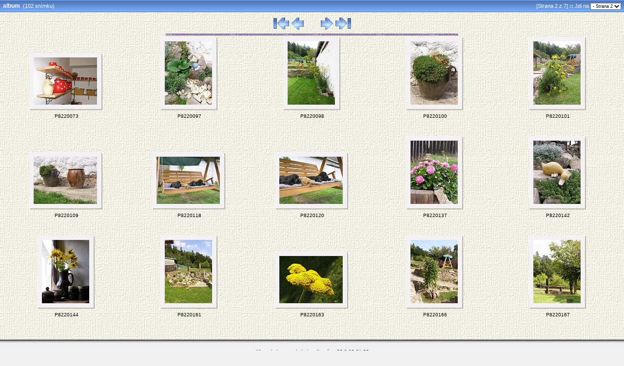

--- FILE ---
content_type: text/html
request_url: http://allavaniglia.cz/chata2008/album/index2.html
body_size: 3714
content:




<!doctype html public "-//W3C//DTD HTML 4.01 Transitional//EN" "http://www.w3.org/TR/html4/loose.dtd">
<!-- Generated by Jalbum 8.0 and BluPlusPlus v4.3 -->

<html>
<head>
	<title>album</title>

	<!-- Include Header Common Parts -->
		<meta http-equiv="content-type" content="text/html; charset=UTF-8">
	<meta http-equiv="generator" content="Jalbum 8.0 and BluPlusPlus v4.3">
	<meta name="generator" content="Jalbum 8.0 and BluPlusPlus v4.3">

	<link rel="stylesheet" href="res/styles/canvas.css" type="text/css">
    <link rel="icon" href="res/favicon.ico" type="image/x-icon">
    <link rel="shortcut icon" href="res/favicon.ico" type="image/x-icon">

	<!-- Common JavaScripts -->
	<script language="javascript" type="text/javascript" src="res/js/common.js"></script>

	

	<!-- Shadow Drawing Support -->
	<script language="javascript" type="text/javascript" src="res/js/shadow.js"></script>

	


	

	

	<!-- Page Setup -->
	<script language="javascript" type="text/javascript">
			


	
	
		
			var nextIndexPageUrl = "index3.html";
			var hasRealNextPage = true;
		
	

	
		
			var prevIndexPageUrl = "index.html";
			var hasRealPrevPage = true;
		
	

	var parentIndexPageUrl = null;
	
	
	var firstIndexPageUrl = null;
	firstIndexPageUrl = "index.html";
	
	var lastIndexPageUrl = null;
	lastIndexPageUrl = "index7.html";

	var isSlideShow = false;
	var hasMetaData = false;
	var hasNavigationHelpTips = false;


	
	var emptyIconUrl = 'res/empty.gif';
	
	
	
	var saveProtectionMessage = 'Obrázky z tohoto alba nelze ukládat.';


	
	function pageSetup()
	{
		setupActiveElementHandler();

		

		
			initKeyboard();
		

		initPageShadow();
	}

	</script>

	
		<!-- Keyboard & Navigation Support -->
		<script language="javascript" type="text/javascript" src="res/js/keyboard.js"></script>
		<script language="javascript" type="text/javascript" src="res/js/nav-index.js"></script>
	

	
<link rel="alternate" href="album.rss" type="application/rss+xml">
</head>

<body id="body">
	

	

		


	<!-- table for entire slide page -->
	<table width="100%" border="0" cellspacing="0" cellpadding="0">
		<tr>
			<td width="100%" height="100%">
				<!-- table for top path bar -->
								<table class="topbar" width="100%" border="0" cellspacing="0" cellpadding="0">
					<tr>
						<td align="left" nowrap="nowrap">
							<!-- MultiLevel links for index page -->
							<span class="bpppath">
								&nbsp;
								
								
								<a class="path" href="index.html">album</a>
							</span>
							<span class="bppindex">&nbsp;(102 snímku)</span>
						</td>
						<td align="right" nowrap="nowrap">
							&nbsp;
							&nbsp;
							<span class="bppindex">
								
									[Strana 2 z 7]
								
								
									<strong>::</strong>&nbsp;Jdi na
									<select class="small" onchange="window.location.href = this.options[this.selectedIndex].value">
										<option value="index.html" >- Strana 1</option>
<option value="index2.html" selected="selected">- Strana 2</option>
<option value="index3.html" >- Strana 3</option>
<option value="index4.html" >- Strana 4</option>
<option value="index5.html" >- Strana 5</option>
<option value="index6.html" >- Strana 6</option>
<option value="index7.html" >- Strana 7</option>

									</select>
								
							</span>
							&nbsp;
						</td>
					</tr>
				</table>

			</td>
		</tr>
		<tr>
			<td>
				<!-- table of navigation icons and slide image -->
				
					<table class="index-pagebody" width="100%" border="0" cellspacing="0" cellpadding="0">
				
					
						<tr valign="top">
							<td width="100%">
																<table width="100%" border="0" cellspacing="0" cellpadding="0">
									<tr>
										<td>&nbsp;</td>
										<td width="100%" align="center" nowrap="nowrap">
											<!-- Navigation icons -->
											<a href="index.html" title="První stránka"><img src="res/actions/universal/first.gif" border="0" alt="První stránka"/></a>
<a href="index.html" title="Predcházející stránka"><img src="res/actions/universal/previous.gif" border="0" alt="Predcházející stránka"/></a>
&nbsp;&nbsp;&nbsp;&nbsp;
&nbsp;&nbsp;&nbsp;&nbsp;
<a href="index3.html" title="Dalí stránka"><img src="res/actions/universal/next.gif" border="0" alt="Dalí stránka"/></a>
<a href="index7.html" title="Poslední stránka"><img src="res/actions/universal/last.gif" border="0" alt="Poslední stránka"/></a>

											
										</td>
										<td align="right" valign="top">
											
												&nbsp;
											
										</td>
									</tr>
								</table>

							</td>
						</tr>
					

					
					

					<tr>
						<td class="topruler"/>
					</tr>

					<tr>
						<td align="center">
							<!-- Start of the thumbnail images -->
							<!-- Iterate through images and produce an index table -->
							
							<table width="100%" border="0" cellspacing="0" cellpadding="0">
							
								
								<tr>
								
									
									
										<td width="20%" valign="bottom" align="center">
											<div><a href="slides/P8220073.html" title="P8220073 * 600 x 450 * (53KB)"><img src="thumbs/P8220073.jpg" border="0" alt="P8220073 * 600 x 450 * (53KB)"  width="152" height="119"/></a></div>


										</td>
									
								
									
									
										<td width="20%" valign="bottom" align="center">
											<div><a href="slides/P8220097.html" title="P8220097 * 450 x 600 * (109KB)"><img src="thumbs/P8220097.jpg" border="0" alt="P8220097 * 450 x 600 * (109KB)"  width="119" height="152"/></a></div>


										</td>
									
								
									
									
										<td width="20%" valign="bottom" align="center">
											<div><a href="slides/P8220098.html" title="P8220098 * 450 x 600 * (109KB)"><img src="thumbs/P8220098.jpg" border="0" alt="P8220098 * 450 x 600 * (109KB)"  width="119" height="152"/></a></div>


										</td>
									
								
									
									
										<td width="20%" valign="bottom" align="center">
											<div><a href="slides/P8220100.html" title="P8220100 * 450 x 600 * (110KB)"><img src="thumbs/P8220100.jpg" border="0" alt="P8220100 * 450 x 600 * (110KB)"  width="119" height="152"/></a></div>


										</td>
									
								
									
									
										<td width="20%" valign="bottom" align="center">
											<div><a href="slides/P8220101.html" title="P8220101 * 450 x 600 * (128KB)"><img src="thumbs/P8220101.jpg" border="0" alt="P8220101 * 450 x 600 * (128KB)"  width="119" height="152"/></a></div>


										</td>
									
								
								</tr>
								
								<tr>
								
									

									<td align="center" valign="top" width="20%">
										<table width="100%" border="0">
											<tr>
												<td width="10">&nbsp;</td>
												<td align="center" valign="top">
													<a href="slides/P8220073.html" class="note">
														
															P8220073
														
													</a>

													
												</td>
												<td width="10">&nbsp;</td>
											</tr>
										</table>
									</td>
								
									

									<td align="center" valign="top" width="20%">
										<table width="100%" border="0">
											<tr>
												<td width="10">&nbsp;</td>
												<td align="center" valign="top">
													<a href="slides/P8220097.html" class="note">
														
															P8220097
														
													</a>

													
												</td>
												<td width="10">&nbsp;</td>
											</tr>
										</table>
									</td>
								
									

									<td align="center" valign="top" width="20%">
										<table width="100%" border="0">
											<tr>
												<td width="10">&nbsp;</td>
												<td align="center" valign="top">
													<a href="slides/P8220098.html" class="note">
														
															P8220098
														
													</a>

													
												</td>
												<td width="10">&nbsp;</td>
											</tr>
										</table>
									</td>
								
									

									<td align="center" valign="top" width="20%">
										<table width="100%" border="0">
											<tr>
												<td width="10">&nbsp;</td>
												<td align="center" valign="top">
													<a href="slides/P8220100.html" class="note">
														
															P8220100
														
													</a>

													
												</td>
												<td width="10">&nbsp;</td>
											</tr>
										</table>
									</td>
								
									

									<td align="center" valign="top" width="20%">
										<table width="100%" border="0">
											<tr>
												<td width="10">&nbsp;</td>
												<td align="center" valign="top">
													<a href="slides/P8220101.html" class="note">
														
															P8220101
														
													</a>

													
												</td>
												<td width="10">&nbsp;</td>
											</tr>
										</table>
									</td>
								
								</tr>
								<tr>
									<td height="30"/>
								</tr>
							
								
								<tr>
								
									
									
										<td width="20%" valign="bottom" align="center">
											<div><a href="slides/P8220109.html" title="P8220109 * 600 x 450 * (106KB)"><img src="thumbs/P8220109.jpg" border="0" alt="P8220109 * 600 x 450 * (106KB)"  width="152" height="119"/></a></div>


										</td>
									
								
									
									
										<td width="20%" valign="bottom" align="center">
											<div><a href="slides/P8220118.html" title="P8220118 * 600 x 450 * (92KB)"><img src="thumbs/P8220118.jpg" border="0" alt="P8220118 * 600 x 450 * (92KB)"  width="152" height="119"/></a></div>


										</td>
									
								
									
									
										<td width="20%" valign="bottom" align="center">
											<div><a href="slides/P8220120.html" title="P8220120 * 600 x 450 * (90KB)"><img src="thumbs/P8220120.jpg" border="0" alt="P8220120 * 600 x 450 * (90KB)"  width="152" height="119"/></a></div>


										</td>
									
								
									
									
										<td width="20%" valign="bottom" align="center">
											<div><a href="slides/P8220137.html" title="P8220137 * 450 x 600 * (97KB)"><img src="thumbs/P8220137.jpg" border="0" alt="P8220137 * 450 x 600 * (97KB)"  width="119" height="152"/></a></div>


										</td>
									
								
									
									
										<td width="20%" valign="bottom" align="center">
											<div><a href="slides/P8220142.html" title="P8220142 * 450 x 600 * (106KB)"><img src="thumbs/P8220142.jpg" border="0" alt="P8220142 * 450 x 600 * (106KB)"  width="119" height="152"/></a></div>


										</td>
									
								
								</tr>
								
								<tr>
								
									

									<td align="center" valign="top" width="20%">
										<table width="100%" border="0">
											<tr>
												<td width="10">&nbsp;</td>
												<td align="center" valign="top">
													<a href="slides/P8220109.html" class="note">
														
															P8220109
														
													</a>

													
												</td>
												<td width="10">&nbsp;</td>
											</tr>
										</table>
									</td>
								
									

									<td align="center" valign="top" width="20%">
										<table width="100%" border="0">
											<tr>
												<td width="10">&nbsp;</td>
												<td align="center" valign="top">
													<a href="slides/P8220118.html" class="note">
														
															P8220118
														
													</a>

													
												</td>
												<td width="10">&nbsp;</td>
											</tr>
										</table>
									</td>
								
									

									<td align="center" valign="top" width="20%">
										<table width="100%" border="0">
											<tr>
												<td width="10">&nbsp;</td>
												<td align="center" valign="top">
													<a href="slides/P8220120.html" class="note">
														
															P8220120
														
													</a>

													
												</td>
												<td width="10">&nbsp;</td>
											</tr>
										</table>
									</td>
								
									

									<td align="center" valign="top" width="20%">
										<table width="100%" border="0">
											<tr>
												<td width="10">&nbsp;</td>
												<td align="center" valign="top">
													<a href="slides/P8220137.html" class="note">
														
															P8220137
														
													</a>

													
												</td>
												<td width="10">&nbsp;</td>
											</tr>
										</table>
									</td>
								
									

									<td align="center" valign="top" width="20%">
										<table width="100%" border="0">
											<tr>
												<td width="10">&nbsp;</td>
												<td align="center" valign="top">
													<a href="slides/P8220142.html" class="note">
														
															P8220142
														
													</a>

													
												</td>
												<td width="10">&nbsp;</td>
											</tr>
										</table>
									</td>
								
								</tr>
								<tr>
									<td height="30"/>
								</tr>
							
								
								<tr>
								
									
									
										<td width="20%" valign="bottom" align="center">
											<div><a href="slides/P8220144.html" title="P8220144 * 450 x 600 * (73KB)"><img src="thumbs/P8220144.jpg" border="0" alt="P8220144 * 450 x 600 * (73KB)"  width="119" height="152"/></a></div>


										</td>
									
								
									
									
										<td width="20%" valign="bottom" align="center">
											<div><a href="slides/P8220161.html" title="P8220161 * 450 x 600 * (121KB)"><img src="thumbs/P8220161.jpg" border="0" alt="P8220161 * 450 x 600 * (121KB)"  width="119" height="152"/></a></div>


										</td>
									
								
									
									
										<td width="20%" valign="bottom" align="center">
											<div><a href="slides/P8220163.html" title="P8220163 * 600 x 450 * (55KB)"><img src="thumbs/P8220163.jpg" border="0" alt="P8220163 * 600 x 450 * (55KB)"  width="152" height="119"/></a></div>


										</td>
									
								
									
									
										<td width="20%" valign="bottom" align="center">
											<div><a href="slides/P8220166.html" title="P8220166 * 450 x 600 * (126KB)"><img src="thumbs/P8220166.jpg" border="0" alt="P8220166 * 450 x 600 * (126KB)"  width="119" height="152"/></a></div>


										</td>
									
								
									
									
										<td width="20%" valign="bottom" align="center">
											<div><a href="slides/P8220167.html" title="P8220167 * 450 x 600 * (136KB)"><img src="thumbs/P8220167.jpg" border="0" alt="P8220167 * 450 x 600 * (136KB)"  width="119" height="152"/></a></div>


										</td>
									
								
								</tr>
								
								<tr>
								
									

									<td align="center" valign="top" width="20%">
										<table width="100%" border="0">
											<tr>
												<td width="10">&nbsp;</td>
												<td align="center" valign="top">
													<a href="slides/P8220144.html" class="note">
														
															P8220144
														
													</a>

													
												</td>
												<td width="10">&nbsp;</td>
											</tr>
										</table>
									</td>
								
									

									<td align="center" valign="top" width="20%">
										<table width="100%" border="0">
											<tr>
												<td width="10">&nbsp;</td>
												<td align="center" valign="top">
													<a href="slides/P8220161.html" class="note">
														
															P8220161
														
													</a>

													
												</td>
												<td width="10">&nbsp;</td>
											</tr>
										</table>
									</td>
								
									

									<td align="center" valign="top" width="20%">
										<table width="100%" border="0">
											<tr>
												<td width="10">&nbsp;</td>
												<td align="center" valign="top">
													<a href="slides/P8220163.html" class="note">
														
															P8220163
														
													</a>

													
												</td>
												<td width="10">&nbsp;</td>
											</tr>
										</table>
									</td>
								
									

									<td align="center" valign="top" width="20%">
										<table width="100%" border="0">
											<tr>
												<td width="10">&nbsp;</td>
												<td align="center" valign="top">
													<a href="slides/P8220166.html" class="note">
														
															P8220166
														
													</a>

													
												</td>
												<td width="10">&nbsp;</td>
											</tr>
										</table>
									</td>
								
									

									<td align="center" valign="top" width="20%">
										<table width="100%" border="0">
											<tr>
												<td width="10">&nbsp;</td>
												<td align="center" valign="top">
													<a href="slides/P8220167.html" class="note">
														
															P8220167
														
													</a>

													
												</td>
												<td width="10">&nbsp;</td>
											</tr>
										</table>
									</td>
								
								</tr>
								<tr>
									<td height="30"/>
								</tr>
							
							</table>
						</td>
					</tr>

					<tr>
						<td class="bottomruler"/>
					</tr>

					

					

					
				</table>
			</td>
		</tr>
		<tr>
			<td>
				<!-- Page footer -->
								<table width="100%" border="0" cellspacing="0" cellpadding="0">
					<tr>
						<td width="100%" valign="top"><span class="shadow" id="page_bottom_shadow"></span></td>
					</tr>
					
					
					<tr>
						<td height="10" width="100%"/>
					</tr>
					<tr>
						<td align="center" width="100%">
							<span class="bppfooter">
								Album bylo naposled aktualizováno 22.9.08 21:32
							</span>
						</td>
					</tr>
					<tr>
						<td height="5" width="100%"/>
					</tr>
					<tr>
						<td align="center" width="100%">
							<span class="bppfooter">
								Powered by <a href="http://jalbum.net" class="footer" target="_blank">Jalbum 8.0</a> and
								<a href="http://bluplusplus.armondavanes.com" class="footer" target="_blank">BluPlusPlus</a> skin
							</span>
						</td>
					</tr>
					
					
				</table>

			</td>
		</tr>
	</table>

	<script language="javascript" type="text/javascript">pageSetup();</script>
<script type="text/javascript"><!--//--><![CDATA[//><!--
_jaSkin = "BluPlusPlus";
_jaStyle = "canvas.css";
_jaVersion = "8.0";
_jaPageType = "index";
if (location.href.indexOf("http://") == 0 || location.href.indexOf("https://") == 0) {
var script = document.createElement("script");
script.type = "text/javascript";
script.src = "http://jalbum.net/widgets/load.js";
document.getElementsByTagName("body")[0].appendChild(script);
}
//--><!]]></script>

</body>
</html>